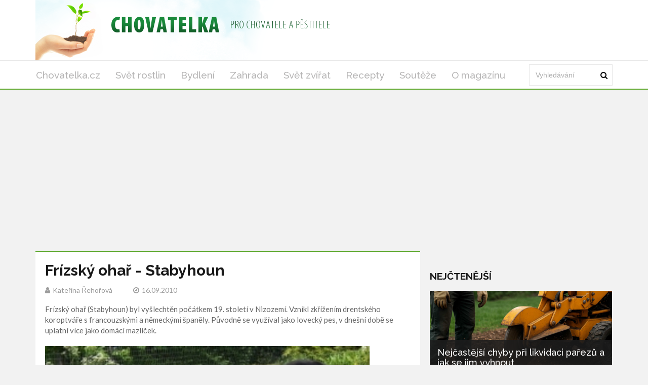

--- FILE ---
content_type: text/html; charset=utf-8
request_url: https://chovatelka.cz/clanek/frizsky-ohar-stabyhoun
body_size: 6374
content:
<!DOCTYPE html>
<html lang='cs'>
<head>
<title>Frízský ohař - Stabyhoun: Povaha, Péče, Výchova - Chovatelka.cz</title>
<meta name="description" content="Frízský ohař - Stabyhoun: věrný, klidný pes s nenáročnou srstí. Zjistěte více o jeho povaze, péči a výchově. Ideální společník pro aktivní rodiny.">
<meta http-equiv="X-UA-Compatible" content="IE=edge,chrome=1">
<meta http-equiv="Content-Type" content="text/html; charset=utf-8">
<meta name="keywords" content="frízský ohař, Stabyhoun, povaha frízského ohaře, péče o srst, výchova štěněte, plemena psů, FCI standard, psí plemena, psí plemeno Stabyhoun, psí plemena povaha">
<meta name="robots" content="all">
<meta name="viewport" content="width=device-width">
<link rel="stylesheet" href="https://maxcdn.bootstrapcdn.com/font-awesome/4.1.0/css/font-awesome.min.css">
<meta property="og:type" content="article">
<meta property="og:locale" content="cs_CZ">
<meta property="og:url" content="https://chovatelka.cz/clanek/frizsky-ohar-stabyhoun">
<meta property="og:title" content="Frízský ohař - Stabyhoun: Povaha, Péče, Výchova - Chovatelka.cz">
<meta property="og:description" content="Frízský ohař - Stabyhoun: věrný, klidný pes s nenáročnou srstí. Zjistěte více o jeho povaze, péči a výchově. Ideální společník pro aktivní rodiny.">
<meta property="og:site_name" content="Chovatelka.cz">
<meta property="fb:app_id" content="600876005926156">
<link href='https://chovatelka.cz/clanek/frizsky-ohar-stabyhoun' rel='canonical'>

<meta property="og:image" content="https://www.chovatelka.cz/system/files/photos/3836/images/original_post.jpg">
<link rel="sitemap" href="/sitemap.xml">
<link rel="icon" href="/assets/frontend/chovatelka/favicon-f336f5d11c3d2ef0a1ced697897244189c8f6767e1cf3a5d8e4a519dea2313c4.ico" type="image/x-icon">
<link rel="shortcut icon" href="/assets/frontend/chovatelka/favicon-f336f5d11c3d2ef0a1ced697897244189c8f6767e1cf3a5d8e4a519dea2313c4.ico" type="image/x-icon">
<link rel="preconnect" href="https://fonts.googleapis.com">
<link rel="preconnect" href="https://fonts.gstatic.com" crossorigin>
<link href="https://fonts.googleapis.com/css2?family=Raleway:ital,wght@0,100..900;1,100..900&display=swap" rel="stylesheet">
<meta name="author" content="Kateřina Řehořová">
<meta property="dc:creator" content="Kateřina Řehořová">
<link rel="stylesheet" href="/assets/application-8a40ecddf3c6b0e72a25e36a4b9f0b50455509ce8b697d254d9a3c02bacdb5fb.css" media="all" />
<link rel="stylesheet" href="/assets/chovatelka-edd07ade5d418b1c94341f62a6b5d4f6570ee4364eceae6dff2adf13c67bc247.css" media="all" />
<!--[if gt IE 7]>
<link rel="stylesheet" type="text/css" href="ie.css" />
<![endif]-->
<script src="/assets/application-c30dca050176407409a7715096486f028dc77cc673a5c1e2e2ad9798fe6885c2.js"></script>
<meta name="csrf-param" content="authenticity_token" />
<meta name="csrf-token" content="ER5Ub7ZYI9kKSIA_kg0jq-Aw1k_D-Ao__KqFpo_ANNtqyRnMoybc0-fl99Zb6v2DYeo4G2y4u-WelOAZEaY0rQ" />
<!-- Google Tag Manager -->
<script>(function(w,d,s,l,i){w[l]=w[l]||[];w[l].push({'gtm.start':
new Date().getTime(),event:'gtm.js'});var f=d.getElementsByTagName(s)[0],
j=d.createElement(s),dl=l!='dataLayer'?'&l='+l:'';j.async=true;j.src=
'https://www.googletagmanager.com/gtm.js?id='+i+dl;f.parentNode.insertBefore(j,f);
})(window,document,'script','dataLayer','GTM-KR2WTVX');</script>
<!-- End Google Tag Manager -->




</head>
<body>
<!-- Google Tag Manager (noscript) -->
<noscript><iframe src="https://www.googletagmanager.com/ns.html?id=GTM-KR2WTVX" height="0" width="0" style="display:none;visibility:hidden"></iframe></noscript>
<!-- End Google Tag Manager (noscript) -->

<div class='logo-top-ad'>
<div class='container'>
<div class='row'>
<div class='logo col-md-12'>
<a href='/'>
<img alt="Logo Chovatelka.cz" class="img-responsive" src="/assets/frontend/chovatelka/header_background-082c55dd08fa3d1b14ff25340606e2d94da636439760ccdf64ae113390bc592e.png" />
</a>
</div>
</div>
</div>
</div>
<div class='main-menu no-rklms'>
<div class='container'>
<div class='row'>
<div class='col-lg-10'>
<nav class='navbar'>
<div class='navbar-header'>
<button class='navbar-toggle collapsed' data-target='#bs-example-navbar-collapse-1' data-toggle='collapse' type='button'>
<span class='icon-bar'></span>
<span class='icon-bar'></span>
<span class='icon-bar'></span>
</button>
</div>
<div class='collapse navbar-collapse' id='bs-example-navbar-collapse-1'>
<ul class='nav navbar-nav sm sm-menu menu-efct' id='main-menu-items'>
<li><a class="" title="Magazín pro všechny pěstitele, chovatele a domácí kutily" href="/">Chovatelka.cz</a></li>
<li><a title="Články z rubriky Svět rostlin" href="/kategorie/svet-rostlin">Svět rostlin</a></li>
<li><a title="Články z rubriky Bydlení" href="/kategorie/dum-a-bydleni">Bydlení</a></li>
<li><a title="Články z rubriky Zahrada" href="/kategorie/zahrada">Zahrada</a></li>
<li><a class="active" title="Články z rubriky Svět zvířat" href="/kategorie/svet-zvirat">Svět zvířat</a></li>
<li><a title="Články z rubriky Recepty" href="/kategorie/recepty">Recepty</a></li>
<li><a title="Články z rubriky Soutěže" href="/kategorie/souteze">Soutěže</a></li>
<li><a title="Kontaktujte nás s připomínkami a nápady! Chovatelka.cz - váš magazín pro pěstování, chov zvířat a DIY. Zjistěte více o reklamě a PR článcích." href="/o-magazinu">O magazínu</a></li>
</ul>
</div>
</nav>
</div>
<div class='col-lg-2 main-search-bar'>
<form action='/hledani' class='navbar-form float-width' id='cse-search-box' role='search'>
<div class='form-group float-width'>
<input name='cx' type='hidden' value='4447d174ebf004c0f'>
<input name='cof' type='hidden' value='FORID:10'>
<input name='ie' type='hidden' value='UTF-8'>
<input class='form-control float-width search_input' id='gsc-i-id1' name='q' placeholder='Vyhledávání' type='text'>
</div>
<a href='#' name='sa' onclick='document.getElementById(&#39;cse-search-box&#39;).submit(); return false;' type='submit'>
<i class='fa fa-search'></i>
</a>
</form>
<script src='https://cse.google.com/cse.js?cx=4447d174ebf004c0f' type='text/javascript'></script>
</div>
</div>
</div>
</div>
<script>
  window.onload = function(){
    document.getElementById('gsc-i-id1').placeholder = 'Vyhledávání';
  };
</script>

<div id='fb-root'></div>
<script>
  window.fbAsyncInit = function() {
    FB.init({
      appId      : 600876005926156,
      xfbml      : true,
      version    : 'v21.0'
    });
    FB.AppEvents.logPageView();
  };
  
  (function(d, s, id){
     var js, fjs = d.getElementsByTagName(s)[0];
     if (d.getElementById(id)) {return;}
     js = d.createElement(s); js.id = id;
     js.src = "https://connect.facebook.net/cs_CZ/sdk.js";
     fjs.parentNode.insertBefore(js, fjs);
   }(document, 'script', 'facebook-jssdk'));
</script>

<div class='container'>
</div>



<div class='container'>
<div class='main-left-side' itemscope itemtype='https://schema.org/Article'>
<div class='artcl-main float-width'>
<div class='artcl-body float-width'>

<h1 itemprop='name'>Frízský ohař - Stabyhoun</h1>
<h5>
<span itemprop='author' itemscope itemtype='https://schema.org/Person'><i class='fa fa-user'></i><span itemprop='name'>Kateřina Řehořová</span>
</span>
<span content='2010-09-16' itemprop='datePublished'><i class='fa fa-clock-o'></i>16.09.2010
</span>
</h5>
<div class='margin-top-20' itemprop='headline'><p>
  Frízský ohař (Stabyhoun) byl vyšlechtěn počátkem 19. století v Nizozemí. Vznikl zkřížením drentského koroptváře s francouzskými a německými španěly. Původně se využíval jako lovecký pes, v dnešní
  době se uplatní více jako domácí mazlíček.
</p></div>
<div class='main-image margin-top-20'>
<img alt='Frisian Pointing Dog' class='img-responsive' itemprop='image' src='/system/files/photos/3836/images/original_post.jpg'>
</div>
<meta content='456' itemprop='wordCount'>
<meta content='Svět zvířat' itemprop='articleSection'>
<article class='float-width articl-data' itemprop='articleBody'>
<h2>
  Frízský ohař - povaha
</h2>
<p>
  Frízský ohař je věrný, milý, inteligentní, klidný, ostražitý, učenlivý, společenský a snadno cvičitelný pes. Nikdy nemá problematický charakter a není agresivní.
</p>
<h3>
  <a href="/clanek/billy-francouzsky-honic-jelenu" title="Zobrazit celý článek">Billy - francouzský honič jelenů</a>
</h3>
<h3>
  <a href="/clanek/bullmastif-ochrance-i-kamarad" title="Zobrazit celý článek">Bullmastif - ochránce i kamarád</a>
</h3>
<h3>
  <a href="/clanek/burbonsky-ohar-lovec-kazdym-coulem" title="Zobrazit celý článek">Burbonský ohař - lovec každým coulem</a>
</h3>
<h3>
  <a href="/clanek/kavkazsky-pastevecky-pes" title="Zobrazit celý článek">Kavkazský pastevecký pes</a>
</h3>
<h2>
  Základní charakteristika plemene dle standartu FCI
</h2>
<h3>
  Výška:
</h3>
<p>
  Pes má v kohoutku průměrnou výšku 53 centimetrů, fena má v&nbsp;kohoutku průměrnou výšku 50 centimetrů.
</p>
<h3>
  Váha:
</h3>
<p>
  Frízský ohař váží v rozmezí 15 až 20 kilogramů. Standard FCI přesnou váhu neuvádí.
</p>
<h3>
  Srst:
</h3>
<p>
  Frízský ohař má středně dlouhou, měkkou a rovnou srst. Na hrudníku, uších a zadní straně končetin jsou řídké třásně, ocas má hustý a dlouhý. Zbarvení může být černé, oranžové nebo čokoládové - vždy
  s bílými znaky.
</p>
<h2>
  Tělesné proporce dle standartu FCI
</h2>
<h3>
  Tělo:
</h3>
<p>
  Tělo je mohutné.
</p>
<h3>
  Hlava:
</h3>
<p>
  Je suchá, má správné proporce v poměru k&nbsp;tělu. Je spíše delší, než široká.
</p>
<h3>
  Krk:
</h3>
<p>
  Krk je velmi lehce klenutý, bez laloku.
</p>
<h3>
  Oči:
</h3>
<p>
  Oči jsou uložené horizontálně, středně velké, kulaté. Jsou tmavohnědé (u jedinců se základní barvou černou a nebo hnědé (u těch, jejichž základní barva je hnědá nebo oranžová).
</p>
<h3>
  Nos:
</h3>
<p>
  Nos je černý u jedinců černobílých, hnědý u hnědobílých a oranžovobílých. Nos nesmí mít rozštěp, nozdry jsou dobře otevřené.
</p>
<h3>
  Uši:
</h3>
<p>
  Uši jsou zavěšené dosti nízko, středně dlouhé, ploché. Osrstění ucha je typickým znakem plemene: v horní části (u úponu) jsou porostlé dlouhou srstí, která se pozvolna zkracuje směrem ke špičce. Ve
  spodní třetině je srst krátká. Dlouhá srst musí být rovná.
</p>
<h3>
  Ocas:
</h3>
<p>
  Je dlouhý, dosahuje až k hlezennímu kloubu, nasazený je nízko. V klidu je nesen svěšený až po poslední třetinu, která tvoří mírný háček, stáčející se směrem vzhůru. Celý ocas je porostlý dlouhou
  rovnou srstí bez kudrlin a zvlnění.
</p>
<h2>
  Péče o srst není náročná
</h2>
<p>
  Pro každodenní kartáčování je vhodné použít kartáč s&nbsp;přírodními štětinami nebo klasický drátěný kartáč. Pravidelné kartáčování je vhodné, odstraní se tak uvolněná srst. Dále slouží ke
  stimulaci jejího přirozeného promašťování a k odstranění nečistot.
</p>
<h2>
  Výchova štěněte musí být založena na vzájemném respektu
</h2>
<p>
  Výchova štěněte musí být důsledná, měla by začít již od ranného věku štěněte. Výchova musí být také založená na vzájemném respektu.
</p>
<h2>
  Toto psí plemeno vyžaduje dostatek pohybu
</h2>
<p>
  Toto psí plemeno vyžaduje přiměřené fyzické zátěže a dlouhé procházky. Dožívá se průměrného věku 12 - 14 let, ale i déle.
</p>
</article>
<div class='clearfix margin-top-20 inline-block'>
<a class='twitter-share-button' href='https://x.com/intent/post'>Tweet</a>
</div>
<div class='reviews-wrapper' data-post='/clanek' data-review='hodnoceni' data-url='/frizsky-ohar-stabyhoun/'><span class='review_info main'>
Jak se vám líbil článek?
</span>
<span class='rating'>
<span class='thank-you'></span>
<span class='star active' data-rel='5'></span>
<span class='star' data-rel='4'></span>
<span class='star' data-rel='3'></span>
<span class='star' data-rel='2'></span>
<span class='star' data-rel='1'></span>
</span>
<span class='review_info'>
<span class='review_info'>
Hodnocení:
<span>5.0</span>
</span>
<span class='review_info nomargin'>
Počet:
<span>2</span>
</span>
</span>
<span class='review_info'>
<span class='review_info'>
<span class='review_info'>
Nejlepší:
<span>5</span>
</span>
<span class='review_info'>
Nejhorší:
<span>5</span>
</span>
</span>
</span>
</div>
<script src="https://code.jquery.com/jquery-2.1.1.min.js"></script>
<script>
  (function() {
    $(".rating .star").click(function(e) {
      var post, review, url;
      e.preventDefault();
      url = $('.reviews-wrapper').data('url');
      review = $('.reviews-wrapper').data('review');
      post = $('.reviews-wrapper').data('post');
      $(".rating .star").removeClass("active");
      $(this).nextAll(".star").addClass("active");
      $(this).addClass("active");
      $("#review_score").val($(this).data("rel"));
      return $.ajax({
        url: post + url + review,
        method: 'POST',
        data: {
          review: {
            score: $(this).data("rel")
          }
        }
      });
    });
  
  }).call(this);
</script>

<div id='comments'>
<h3 class='sec-title'>Diskuze</h3>
<div class='fb-comments' data-colorscheme='light' data-href='https://chovatelka.cz/clanek/frizsky-ohar-stabyhoun' data-numposts='5' data-width='100%'></div>
</div>
</div>
</div>
</div>
<div class='main-right-side'>
<div class='right-banner'><div class=""></div>
</div>

<div class='margin-top-20'>
</div>
<div class='trending lefty margin-top-20'>
<h3 class='sec-title'>Nejčtenější</h3>
<div class='trend-1'>
<a href="/clanek/nejcastejsi-chyby-pri-likvidaci-parezu-a-jak-se-jim-vyhnout"><img alt='likvidace pařezu' class='img-responsive' src='/system/files/photos/5638/images/original_post.png'>
</a><div class='trend-2'>
<h3>
<a href="/clanek/nejcastejsi-chyby-pri-likvidaci-parezu-a-jak-se-jim-vyhnout">Nejčastější chyby při likvidaci pařezů a jak se jim vyhnout</a>
</h3>
<p>Likvidace pařezů patří mezi nejnáročnější zahradnické úkoly, při kterých se často dopou...</p>
<p class='artcl-time-1'>
<span><i class='fa fa-clock-o'></i>15.10.2025
</span>
</p>
</div>
</div>
<div class='float-width'>
<div class='trend-sm float-width sidebar_most_read'>
<a class="lefty sidebar_link_most_read" href="/clanek/jak-vytvorit-utulnou-zimni-atmosferu-v-domacnosti"><img alt='Zimní pohoda' src='/system/files/photos/5614/images/thumbnail_post.png'>
</a><h4 class='lefty sidebar_h'><a href="/clanek/jak-vytvorit-utulnou-zimni-atmosferu-v-domacnosti">Jak vytvořit útulnou zimní atmosféru v domácnosti</a></h4>
<p class='righty'>
<span><i class='fa fa-clock-o'></i>21.11.2024
</span>
</p>
</div>
</div>
<div class='float-width'>
<div class='trend-sm float-width sidebar_most_read'>
<a class="lefty sidebar_link_most_read" href="/clanek/jak-pripravit-mazlicky-na-listopadove-chladno"><img alt='Pes v oblečku.' src='/system/files/photos/5636/images/thumbnail_post.jpg'>
</a><h4 class='lefty sidebar_h'><a href="/clanek/jak-pripravit-mazlicky-na-listopadove-chladno">Jak připravit mazlíčky na listopadové chladno</a></h4>
<p class='righty'>
<span><i class='fa fa-clock-o'></i>02.11.2025
</span>
</p>
</div>
</div>
<div class='float-width'>
<div class='trend-sm float-width sidebar_most_read'>
<a class="lefty sidebar_link_most_read" href="/clanek/matcha-zeleny-elixir-zdravi-a-vitality"><img alt='matcha' src='/system/files/photos/5610/images/thumbnail_post.jpg'>
</a><h4 class='lefty sidebar_h'><a href="/clanek/matcha-zeleny-elixir-zdravi-a-vitality">Matcha: Zelený elixír zdraví a vitality</a></h4>
<p class='righty'>
<span><i class='fa fa-clock-o'></i>27.06.2024
</span>
</p>
</div>
</div>
</div>
</div>

</div>
<script>
  window.twttr = (function(d, s, id) {
    var js, fjs = d.getElementsByTagName(s)[0],
    t = window.twttr || {};
    if (d.getElementById(id)) return t;
    js = d.createElement(s);
    js.id = id;
    js.src = "https://platform.twitter.com/widgets.js";
    fjs.parentNode.insertBefore(js, fjs);
  
    t._e = [];
    t.ready = function(f) {
      t._e.push(f);
    };
  
    return t;
  }(document, "script", "twitter-wjs"));
</script>

<div class='main-footers'>
<div class='container'>
<div class='info-ftr float-width'>
<div class='mag-info lefty'>
<p>Magazín pro všechny pěstitele, chovatele a domácí kutily. Články o pěstování rostlin, chovu zvířat a nových trendech v bydlení.</p>

<a href='/o-magazinu'>O magazínu</a>
<div class='scl-ftr float-width'>
<h3>ZŮSTAŇTE VE SPOJENÍ</h3>
<ul>
<li>
<a class='trans1 fb-ftr' data-placement='bottom' data-toggle='tooltip' href='https://www.facebook.com/Chovatelka.cz' title='Facebook'></a>
</li>
<li>
<a class='trans1 tw-ftr' data-placement='bottom' data-toggle='tooltip' href='https://x.com/chovatelka' title='X'></a>
</li>
</ul>
</div>
</div>
<div class='post-ftr lefty'>
<h3>POSLEDNÍ ČLÁNKY</h3>
<div class='pst-ftr-sngl float-width'>
<a class='lefty pst-ftr-img' href='/clanek/jak-pripravit-mazlicky-na-listopadove-chladno'>
<img alt='Pes v oblečku.' src='/system/files/photos/5636/images/thumbnail_post.jpg'>
</a>
<a href="/clanek/jak-pripravit-mazlicky-na-listopadove-chladno"><h5>Jak připravit mazlíčky na listopadové chladno</h5>
</a><h6 class='lefty'>
<span><i class='fa fa-clock-o'></i>02.11.2025
</span>
</h6>
<a class='lefty stars' href='#'>
<i class="fa fa-star"></i>
<i class="fa fa-star"></i>
<i class="fa fa-star"></i>
<i class="fa fa-star"></i>
<i class="fa fa-star"></i>
</a>
</div>
<div class='pst-ftr-sngl float-width'>
<a class='lefty pst-ftr-img' href='/clanek/nejcastejsi-chyby-pri-likvidaci-parezu-a-jak-se-jim-vyhnout'>
<img alt='likvidace pařezu' src='/system/files/photos/5638/images/thumbnail_post.png'>
</a>
<a href="/clanek/nejcastejsi-chyby-pri-likvidaci-parezu-a-jak-se-jim-vyhnout"><h5>Nejčastější chyby při likvidaci pařezů a jak se jim vyhnout</h5>
</a><h6 class='lefty'>
<span><i class='fa fa-clock-o'></i>15.10.2025
</span>
</h6>
<a class='lefty stars' href='#'>
<i class="fa fa-star"></i>
<i class="fa fa-star"></i>
<i class="fa fa-star"></i>
</a>
</div>
<div class='pst-ftr-sngl float-width'>
<a class='lefty pst-ftr-img' href='/clanek/jak-pomoci-mazlickum-zvladnout-horke-dny'>
<img alt='fotka' src='/system/files/photos/5634/images/thumbnail_post.png'>
</a>
<a href="/clanek/jak-pomoci-mazlickum-zvladnout-horke-dny"><h5>Jak pomoci mazlíčkům zvládnout horké dny</h5>
</a><h6 class='lefty'>
<span><i class='fa fa-clock-o'></i>30.04.2025
</span>
</h6>
<a class='lefty stars' href='#'>
<i class="fa fa-star"></i>
<i class="fa fa-star"></i>
<i class="fa fa-star"></i>
<i class="fa fa-star"></i>
</a>
</div>
</div>
</div>
</div>
</div>
<div class='copy-rt-ftr'>
<div class='container'>
<a class='lefty' href='https://railsformers.cz' rel='nofollow' target='_blank'>&copy; 2026 Railsformers s.r.o., </a>
<a class='lefty ml-10' href='https://railsformers.cz/gdpr' rel='nofollow' target='_blank'>Zásady zpracování osobních údajů</a>
<a data-cc="c-settings" class="lefty ml-10" rel="nofollow" href="javascript:void(0);">Nastavení Cookies</a>
<a rel="nofollow" target="_blank" class="lefty ml-10" href="https://railsformers.cz/obchodni-podminky">Všeobecné obchodní podmínky</a>
</div>
</div>



</body>
</html>


--- FILE ---
content_type: text/html; charset=utf-8
request_url: https://www.google.com/recaptcha/api2/aframe
body_size: 96
content:
<!DOCTYPE HTML><html><head><meta http-equiv="content-type" content="text/html; charset=UTF-8"></head><body><script nonce="vH78iJ7xZpOtzrxm_LY4Fg">/** Anti-fraud and anti-abuse applications only. See google.com/recaptcha */ try{var clients={'sodar':'https://pagead2.googlesyndication.com/pagead/sodar?'};window.addEventListener("message",function(a){try{if(a.source===window.parent){var b=JSON.parse(a.data);var c=clients[b['id']];if(c){var d=document.createElement('img');d.src=c+b['params']+'&rc='+(localStorage.getItem("rc::a")?sessionStorage.getItem("rc::b"):"");window.document.body.appendChild(d);sessionStorage.setItem("rc::e",parseInt(sessionStorage.getItem("rc::e")||0)+1);localStorage.setItem("rc::h",'1768792668344');}}}catch(b){}});window.parent.postMessage("_grecaptcha_ready", "*");}catch(b){}</script></body></html>